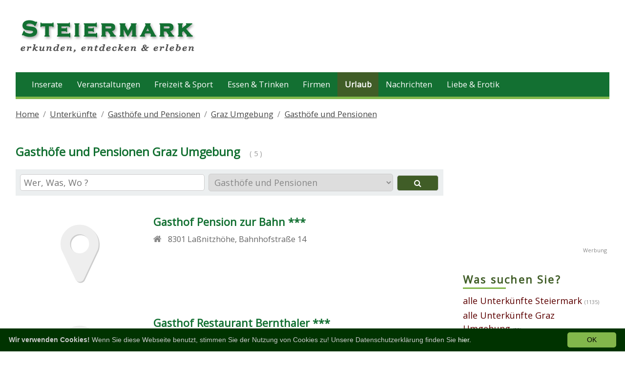

--- FILE ---
content_type: text/html; charset=iso-8859-1
request_url: https://www.steiermark.net/unterkuenfte/graz-umgebung/gasthoefe-pensionen/
body_size: 4795
content:
<!doctype html>
<html lang='de'>
<head>
<meta http-equiv="X-UA-Compatible" content="IE=edge">
<meta name="viewport" content="width=device-width, initial-scale=1">
<meta http-equiv="Content-Type" content="text/html; charset=iso-8859-15" />
<title>Gasth&ouml;fe und Pensionen Graz Umgebung</title>
<meta name="description" content="Gasth&ouml;fe und Pensionen Graz Umgebung, finde deinen Beherbergungsbetrieb f&uuml;r deinen Urlaub im Bundesland Steiermark" />
<meta name="keywords" content="Unterk&uuml;nfte, Zimmer, Zimmerverzeichnis, Hotels, Pensionen" />
<meta name="robots" content="INDEX,FOLLOW" />
<meta name="Content-Language" content="de" />
<meta name="Author" content="Jetzt.at Medien" />
<meta name="revisit-after" content="7 days" />
<meta name="robots" content="noodp" />
<meta http-equiv="cache-control" content="public" />
<link rel="SHORTCUT ICON" href="https://www.steiermark.net/favicon.ico" />
<link href="https://fonts.googleapis.com/css?family=Open+Sans" rel="stylesheet">
<link rel="stylesheet" type="text/css" href="https://www.steiermark.net/templates/bundeslaender/css/page.min.css?v=1.1" />

<script src="https://jstore.jetztmedien.com/jquery/jquery-3.2.1.min.js" type="text/javascript"></script>
<script src="https://jstore.jetztmedien.com/scripte/j-scripts-v1.0.min.js" async type="text/javascript"></script>
<meta name="google-site-verification" content="Ns63YzY47Cw85kD8tSlVvfiXnonChAskCUsDAoMklt4" />
<!-- Facebook Pixel Code -->  
<script> 
  !function(f,b,e,v,n,t,s) 
  {if(f.fbq)return;n=f.fbq=function(){n.callMethod? 
  n.callMethod.apply(n,arguments):n.queue.push(arguments)}; 
  if(!f._fbq)f._fbq=n;n.push=n;n.loaded=!0;n.version='2.0'; 
  n.queue=[];t=b.createElement(e);t.async=!0; 
  t.src=v;s=b.getElementsByTagName(e)[0]; 
  s.parentNode.insertBefore(t,s)}(window, document,'script', 
  'https://connect.facebook.net/en_US/fbevents.js'); 
  fbq('init', '173919096438370'); 
  fbq('track', 'PageView'); 
</script> 
<noscript><img height="1" width="1" style="display:none" 
  src="https://www.facebook.com/tr?id=173919096438370&ev=PageView&noscript=1" 
/></noscript> 
<!-- End Facebook Pixel Code --> 
<script type="text/javascript">
var googletag = googletag || {};
googletag.cmd = googletag.cmd || [];
(function() {var gads = document.createElement('script');
gads.async = true;
gads.type = 'text/javascript';
var useSSL = 'https:' == document.location.protocol;
gads.src = (useSSL ? 'https:' : 'http:') + '//www.googletagservices.com/tag/js/gpt.js';
var node = document.getElementsByTagName('script')[0];
node.parentNode.insertBefore(gads, node);
})();
</script>
<script type="text/javascript">
/* <![CDATA[ */
googletag.cmd.push(function() {
googletag.defineSlot('/1006468/Bundeslaender_ROS_HEADER_728x90', [728, 90], 'div-gpt-ad-10005-0').addService(googletag.pubads());
googletag.defineSlot('/1006468/Bundeslaender_Urlaub_ODS_728x90', [728, 90], 'div-gpt-ad-10005-1').addService(googletag.pubads()).setTargeting("Position", "ODS");
googletag.defineSlot('/1006468/Bundeslaender_Urlaub_MIT_728x90', [728, 90], 'div-gpt-ad-10005-2').addService(googletag.pubads()).setTargeting("Position", "MIT");
googletag.defineSlot('/1006468/Bundeslaender_Urlaub_ODS_300x250', [300, 250], 'div-gpt-ad-10005-3').addService(googletag.pubads()).setTargeting("Position", "ODS");
googletag.pubads().setTargeting('Domain', '10005'); 
googletag.pubads().setTargeting('Resort', 'Urlaub'); 
googletag.pubads().setTargeting('Land', '43000000000'); 
googletag.pubads().setTargeting('Bundesland', '43006000000'); 
googletag.pubads().setTargeting('Steiermark', '43006006000'); 
googletag.pubads().enableSingleRequest();
googletag.enableServices(); });
/* ]]> */
</script>

</head>
<body class="jtheme "   itemscope itemtype="http://schema.org/WebPage" >

<div id="page">
<div id="header-wrapper"><div id="header-content-wrapper"><header class="container" itemscope itemtype="http://schema.org/WPHeader"><div id="header1-logo-werbung"><div id="header-logo-big"><a title="Die Steiermark erkunden, entdecken und erleben - Informationen aus dem Bundesland" href="/"><img alt="Steiermark Logo" border="0" src="https://www.steiermark.net/templates/bundeslaender/images/steiermark-logo.png" width="380" height="90"/></a></div><div id="header-werbung"><div id="header-werbung-728x90"></div></div></div></header></div><div id="nav-wrapper"><nav class="container" itemscope itemtype="http://schema.org/SiteNavigationElement"><div id="top-menue-single"><ul><li class="single-menue-home "><a href="/">Home</a></li><li class=""><a title="Inserate und Kleinanzeigen in der Steiermark" href="https://www.steiermark.net/inserate/">Inserate</a></li><li class=""><a title="Veranstaltungen in der Steiermark" href="https://www.steiermark.net/veranstaltungen/">Veranstaltungen</a></li><li class=""><a title="Freizeitm&ouml;glichkeiten in der Steiermark" href="https://www.steiermark.net/freizeit/">Freizeit &amp; Sport</a></li><li class=""><a title="Lokale in der Steiermark" href="https://www.steiermark.net/lokalguide/">Essen &amp; Trinken</a></li><li class=""><a title="Firmen in der Steiermark" href="https://www.steiermark.net/verzeichnis/">Firmen</a></li><li class=" current "><a title="Urlaub in der Steiermark" href="https://www.steiermark.net/urlaub/">Urlaub</a></li><li class=""><a title="Steiermark Nachrichten" href="https://www.steiermark.net/nachrichten/">Nachrichten</a></li><li class=""><a title="Liebe &amp; Erotik in der Steiermark" href="https://www.steiermark.net/liebe-erotik/">Liebe &amp; Erotik</a></li></ul><a href="#" style="font-size:15px;" class="icon" id="top-menue-single-hamburger"><i class="fa fa-bars" aria-hidden="true"> </i></a><div class="clearfix"></div></div></nav></div></div>
<div id="breadcrumb-wrapper"><nav id="breadcrumb" class="container"><ol class="breadcrumb" itemscope itemtype="http://schema.org/BreadcrumbList"><li class="breadcrumb-item" itemprop="itemListElement" itemscope itemtype="http://schema.org/ListItem"><a  title="Die Steiermark erkunden, entdecken und erleben - Informationen aus dem Bundesland" href="https://www.steiermark.net/" >Home</a><meta itemprop="position" content="1" /></li><li class="breadcrumb-item" itemprop="itemListElement" itemscope itemtype="http://schema.org/ListItem"><a  href="https://www.steiermark.net/unterkuenfte/" title="Unterk&uuml;nfte Steiermark" >Unterkünfte</a><meta itemprop="position" content="2" /></li><li class="breadcrumb-item" itemprop="itemListElement" itemscope itemtype="http://schema.org/ListItem"><a  href="https://www.steiermark.net/unterkuenfte/gasthoefe-pensionen/" title="Gasth&ouml;fe und Pensionen Steiermark" >Gasthöfe und Pensionen</a><meta itemprop="position" content="3" /></li><li class="breadcrumb-item" itemprop="itemListElement" itemscope itemtype="http://schema.org/ListItem"><a  href="https://www.steiermark.net/unterkuenfte/graz-umgebung/" title="Unterk&uuml;nfte Graz Umgebung" >Graz Umgebung</a><meta itemprop="position" content="4" /></li><li class="breadcrumb-item" itemprop="itemListElement" itemscope itemtype="http://schema.org/ListItem"><a  href="https://www.steiermark.net/unterkuenfte/graz-umgebung/gasthoefe-pensionen/" title="Gasth&ouml;fe und Pensionen Graz Umgebung" >Gasthöfe und Pensionen</a><meta itemprop="position" content="5" /></li></ol></nav></div>

<div id="content-wrapper" class="container"><div class="content-right-sidebar"><div class="content-bereich"><section class="content" itemscope itemtype="http://schema.org/Table" itemprop="mainContentOfPage"><meta itemprop="about" content="Gasth&ouml;fe und Pensionen Graz Umgebung"/><div class="global_header_sozial" ><div class="facebook_like"><div class="fb-like" data-href="https://www.steiermark.net/unterkuenfte/graz-umgebung/gasthoefe-pensionen/" data-layout="button_count" data-action="like" data-size="small" data-show-faces="false" data-share="true"></div></div><div class="google_plus"><div class="g-plusone" data-size="medium" data-href="https://www.steiermark.net/unterkuenfte/graz-umgebung/gasthoefe-pensionen/"></div></div><div class="clearfix"></div></div><div class="global_header"><div class="jdok"><div class="global_header_titel"><h1 class="seiten-farbe">Gasth&ouml;fe und Pensionen Graz Umgebung</h1><span class="anzahl">( 5 )</span></div></div></div><form name="suchbalken" method="post" action="https://www.steiermark.net/unterkuenfte/graz-umgebung/gasthoefe-pensionen/" ><input type="hidden" name="global_suchbalken" value="suchen" /><div class="global_suchbalken"><div class="suchbalken_row"><div class="feld_1von2"><input class="input_feld runde_ecken_5" type="search" size="20" maxlength="30" name="suchbegriff" value="" placeholder="Wer, Was, Wo ?" /></div><div class="feld_2von2"><select class="input_feld  runde_ecken_5" size="1" name="kat_select"><option selected="selected" value="unterkuenfte/graz-umgebung">Urlaub</option><option  value="unterkuenfte/graz-umgebung/hotels">Hotels</option><option  value="unterkuenfte/graz-umgebung/hotels-4-sterne">&nbsp;&nbsp;&nbsp;&nbsp;&nbsp;Hotels 4 Sterne</option><option  value="unterkuenfte/graz-umgebung/hotels-3-sterne">&nbsp;&nbsp;&nbsp;&nbsp;&nbsp;Hotels 3 Sterne</option><option  value="unterkuenfte/graz-umgebung/hotel-allgemein">&nbsp;&nbsp;&nbsp;&nbsp;&nbsp;Hotel</option><option  selected="selected"  value="unterkuenfte/graz-umgebung/gasthoefe-pensionen">Gasth&ouml;fe und Pensionen</option><option  value="unterkuenfte/graz-umgebung/gasthoefe">&nbsp;&nbsp;&nbsp;&nbsp;&nbsp;Gasth&ouml;fe</option><option  value="unterkuenfte/graz-umgebung/privatzimmer-privatpensionen">Privatzimmer und Privatpensionen</option><option  value="unterkuenfte/graz-umgebung/privatzimmer">&nbsp;&nbsp;&nbsp;&nbsp;&nbsp;Privatzimmer</option><option  value="unterkuenfte/graz-umgebung/appartments-ferienhaeuser-ferienwohnungen">Appartments, Ferienh&auml;user und Ferienwohnungen</option><option  value="unterkuenfte/graz-umgebung/ferienhaeuser">&nbsp;&nbsp;&nbsp;&nbsp;&nbsp;Ferienh&auml;user</option><option  value="unterkuenfte/graz-umgebung/campingplaetze-und-dauerstellplaetze">Campingpl&auml;tze und Dauerstellpl&auml;tze</option><option  value="unterkuenfte/graz-umgebung/campingplaetze">&nbsp;&nbsp;&nbsp;&nbsp;&nbsp;Campingpl&auml;tze</option><option  value="unterkuenfte/graz-umgebung/dauercamping-und-dauerabstellplaetze">&nbsp;&nbsp;&nbsp;&nbsp;&nbsp;Dauercamping und Dauerabstellpl&auml;tze</option></select></div><div class="feld_button_von2"><button name="absenden" class="input_button seiten_farbe_hintergrund runde_ecken_5 " type="submit"><i class="fa fa-search" aria-hidden="true"></i></button></div></div><div class="clear_all"></div></div></form><div class="row"><div class="column"><div class="global_listeneintrag design_3070" itemscope itemtype="http://schema.org/Hotel"><a itemprop="url" title="Gasthof Pension zur Bahn ***" href="https://www.steiermark.net/unterkunft/33518/gasthof-pension-zur-bahn-lassnitzhoehe" ><div class="image_block"><div class="ersatz_bild"><i class="fa fa-map-marker fa-5x" aria-hidden="true"></i></div></div><div class="text_block"><h2 class="eintrag_titel seiten_farbe" itemprop="name">Gasthof Pension zur Bahn ***</h2><div class="icon_block fa fa-home"><span class="daten_block" itemscope itemprop="address" itemtype="http://schema.org/PostalAddress"><meta itemprop="addressCountry" content="AT" /><span itemprop="postalCode">8301</span> <span itemprop="addressLocality">La&szlig;nitzh&ouml;he</span>, <span itemprop="streetAddress">Bahnhofstra&szlig;e 14</span><br/></span></div><div itemprop="geo" itemscope itemtype="http://schema.org/GeoCoordinates"><meta itemprop="latitude" content="47.0783936" /><meta itemprop="longitude" content="15.5890532" /></div></div><div class="clear_all"></div></a></div></div></div><div class="row"><div class="column"><div class="global_listeneintrag design_3070" itemscope itemtype="http://schema.org/BedAndBreakfast"><a itemprop="url" title="Gasthof Restaurant Bernthaler ***" href="https://www.steiermark.net/unterkunft/34104/gasthof-restaurant-bernthaler-koeniggraben" ><div class="image_block"><div class="ersatz_bild"><i class="fa fa-map-marker fa-5x" aria-hidden="true"></i></div></div><div class="text_block"><h2 class="eintrag_titel seiten_farbe" itemprop="name">Gasthof Restaurant Bernthaler ***</h2><div class="icon_block fa fa-home"><span class="daten_block" itemscope itemprop="address" itemtype="http://schema.org/PostalAddress"><meta itemprop="addressCountry" content="AT" /><span itemprop="postalCode">8121</span> <span itemprop="addressLocality">K&ouml;niggraben</span>, <span itemprop="streetAddress">K&ouml;niggraben 22</span><br/></span></div><div itemprop="geo" itemscope itemtype="http://schema.org/GeoCoordinates"><meta itemprop="latitude" content="47.1907871" /><meta itemprop="longitude" content="15.3205477" /></div></div><div class="clear_all"></div></a></div></div></div><div class="row"><div class="column"><div class="werbung_zeile_full_fuer_728x90"><div class="add_block_728">
<!-- Bundeslaender_Urlaub_ODS_728x90 -->
<div id="div-gpt-ad-10005-1" style="width:728px; height:90px;"><script type="text/javascript">googletag.cmd.push(function() { googletag.display('div-gpt-ad-10005-1');} ); </script></div>
</div></div></div></div><div class="row"><div class="column"><div class="global_listeneintrag design_3070" itemscope itemtype="http://schema.org/Hotel"><a itemprop="url" title="Gasthof H&uuml;gellandhof" href="https://www.steiermark.net/unterkunft/33493/gasthof-huegellandhof-vasoldsberg" ><div class="image_block"><div class="ersatz_bild"><i class="fa fa-map-marker fa-5x" aria-hidden="true"></i></div></div><div class="text_block"><h2 class="eintrag_titel seiten_farbe" itemprop="name">Gasthof H&uuml;gellandhof</h2><div class="icon_block fa fa-home"><span class="daten_block" itemscope itemprop="address" itemtype="http://schema.org/PostalAddress"><meta itemprop="addressCountry" content="AT" /><span itemprop="postalCode">8076</span> <span itemprop="addressLocality">Vasoldsberg</span>, <span itemprop="streetAddress">Schemerlh&ouml;he 58</span><br/></span></div><div itemprop="geo" itemscope itemtype="http://schema.org/GeoCoordinates"><meta itemprop="latitude" content="47.0573486" /><meta itemprop="longitude" content="15.5991256" /></div></div><div class="clear_all"></div></a></div></div></div><div class="row"><div class="column"><div class="global_listeneintrag design_3070" itemscope itemtype="http://schema.org/BedAndBreakfast"><a itemprop="url" title="Gasthaus Gruberwirt - Restaurant - Kegelbahnen" href="https://www.steiermark.net/unterkunft/34121/gasthaus-gruberwirt-restaurant-kegelbahnen-graz" ><div class="image_block"><div class="ersatz_bild"><i class="fa fa-map-marker fa-5x" aria-hidden="true"></i></div></div><div class="text_block"><h2 class="eintrag_titel seiten_farbe" itemprop="name">Gasthaus Gruberwirt - Restaurant - Kegelbahnen</h2><div class="icon_block fa fa-home"><span class="daten_block" itemscope itemprop="address" itemtype="http://schema.org/PostalAddress"><meta itemprop="addressCountry" content="AT" /><span itemprop="postalCode">8044</span> <span itemprop="addressLocality">Graz</span>, <span itemprop="streetAddress">Mariatroster Stra&szlig;e 391</span><br/></span></div><div itemprop="geo" itemscope itemtype="http://schema.org/GeoCoordinates"><meta itemprop="latitude" content="47.1138436" /><meta itemprop="longitude" content="15.5021864" /></div></div><div class="clear_all"></div></a></div></div></div><div class="row"><div class="column"><div class="werbung_zeile_full_fuer_728x90"><div class="add_block_728">
<!-- Bundeslaender_Urlaub_MIT_728x90 -->
<div id="div-gpt-ad-10005-2" style="width:728px; height:90px;"><script type="text/javascript">googletag.cmd.push(function() { googletag.display('div-gpt-ad-10005-2');} ); </script></div>
</div></div></div></div><div class="row"><div class="column"><div class="global_listeneintrag design_3070" itemscope itemtype="http://schema.org/BedAndBreakfast"><a itemprop="url" title="Gasthof Pension Lammer - Kegelbahnen" href="https://www.steiermark.net/unterkunft/34123/gasthof-pension-lammer-kegelbahnen-judendorf-strassengel" ><div class="image_block"><div class="ersatz_bild"><i class="fa fa-map-marker fa-5x" aria-hidden="true"></i></div></div><div class="text_block"><h2 class="eintrag_titel seiten_farbe" itemprop="name">Gasthof Pension Lammer - Kegelbahnen</h2><div class="icon_block fa fa-home"><span class="daten_block" itemscope itemprop="address" itemtype="http://schema.org/PostalAddress"><meta itemprop="addressCountry" content="AT" /><span itemprop="postalCode">8111</span> <span itemprop="addressLocality">Judendorf-Stra&szlig;engel</span>, <span itemprop="streetAddress">Gratweiner Stra&szlig;e 21</span><br/></span></div><div itemprop="geo" itemscope itemtype="http://schema.org/GeoCoordinates"><meta itemprop="latitude" content="47.1168723" /><meta itemprop="longitude" content="15.3422342" /></div></div><div class="clear_all"></div></a></div></div></div></section></div><div class="sidebar-bereich"><aside itemscope itemtype="http://schema.org/WPSideBar"><div class="jsidebar werbung-text-rechts">
<!-- Bundeslaender_Urlaub_ODS_300x250 -->
<div id="div-gpt-ad-10005-3" style="width:300px; height:250px;"><script type="text/javascript">googletag.cmd.push(function() { googletag.display('div-gpt-ad-10005-3');} ); </script></div>
</div><div class="jsidebar"><div class="header">Was suchen Sie?</div><ul><li class="level_0"><a  href="https://www.steiermark.net/unterkuenfte/" title="Unterk&uuml;nfte Steiermark" >alle Unterk&uuml;nfte Steiermark</a><span>(1135)</span></li><li class="level_0"><a  href="https://www.steiermark.net/unterkuenfte/graz-umgebung/" title="Unterk&uuml;nfte Graz Umgebung" >alle Unterk&uuml;nfte Graz Umgebung</a><span>(28)</span></li><li  class="level_1" ><a  class="current"  href="https://www.steiermark.net/unterkuenfte/graz-umgebung/gasthoefe-pensionen/" title="Gasth&ouml;fe und Pensionen Graz Umgebung" >Gasth&ouml;fe und Pensionen</a><span>(5)</span></li><li  class="level_2" ><a href="https://www.steiermark.net/unterkuenfte/graz-umgebung/gasthoefe/" title="Gasth&ouml;fe Graz Umgebung" >Gasth&ouml;fe</a><span>(5)</span></li></ul></div><div class="jsidebar"><div class="header">Wo suchen Sie?</div><ul><li class="level_0"><a  href="https://www.steiermark.net/unterkuenfte/" title="Steiermark" >Steiermark</a><span>(1135)</span></li><li class="level_1"><a  class="current"  href="https://www.steiermark.net/unterkuenfte/graz-umgebung/" title="Unterk&uuml;nfte Graz Umgebung" >Graz Umgebung</a><span>(28)</span></li></ul></div><div class="jsidebar werbung-text-rechts"></div><div class="jsidebar"><div class="header">Ihre Informationen auf dieser Seite?</div><div class="text-widget"><p>Möchten Sie auch Ihre Firma, Ihren Verein oder Ihre Organisation auf dieser Seite präsentieren?</p><p><a href="https://www.steiermark.net/moeglichkeiten/" rel="nofollow">Wie erfahren Sie hier!</a></p></div></div></aside></div><div class="clearfix"></div></div></div>
<div id="footer-wrapper"><footer class="container" itemscope itemtype="http://schema.org/WPFooter"><div class="row"><div class="column c_1_4"><div class="jfooter"><div class="footer-header">Service</div><ul class="footer-links"><li><a rel="nofollow" href="https://www.steiermark.net/impressum/">Impressum</a></li><li><a rel="nofollow" href="https://www.steiermark.net/kontakt/" >Kontakt &amp; Anfrage</a></li><li><a rel="nofollow" href="https://www.steiermark.net/nutzungsbedingungen/" >Nutzungsbedingungen</a></li><li><a rel="nofollow" href="https://www.steiermark.net/offenlegung/" >Offenlegung</a></li><li><a rel="nofollow" href="https://www.steiermark.net/datenschutzerklaerung/" >Datenschutzerklärung</a></li><li><a target="_blank" href="https://jetztmedien.com/werbung/" >Werbung</a></li></ul></div></div><div class="column c_1_4"><div class="jfooter"><div class="footer-header">Partnerseiten</div><ul class="footer-links"><li><a target="_blank" href="https://www.inserate.net/" title="kostenloser Kleinanzeigen Marktplatz" >Inserate.net</a></li><li><a target="_blank" href="https://www.veranstaltungskalender.net/" title="Veranstaltungskalender Österreich" >Veranstaltungskalender.net</a></li></ul><br><div class="footer-header">Jetzt Mitmachen</div><ul class="footer-links"><li><a rel="nofollow" href="https://www.steiermark.net/moeglichkeiten/">Ihre Möglichkeitein bei uns!</a></li></ul></div></div><div class="column c_1_2"><div class="jfooter"><div class="footer-header">Steiermark - Jetzt Erkunden und Erleben!</div><div class="footer-text"><p>Mit uns können Sie die vielfältigen Möglichkeiten des Bundeslandes Steiermark erkunden! Ob Sie auf der Suche nach Veranstaltungen sind die <a title="Steiermark Heute" href="https://www.steiermark.net/veranstaltungen/heute/">heute</a> stattfinden, nach einem <a href="https://www.steiermark.net/lokalguide/">Lokal</a> suchen, <a href="https://www.steiermark.net/freizeit/sehenswuerdigkeiten/" >Sehenswürdigkeiten</a> erkunden wollen, einen <a href="https://www.steiermark.net/urlaub/">Urlaub</a> planen oder einfach nur ein neues <a href="https://www.steiermark.net/freizeit/ausflugsziele/">Ausflugsziele</a> kennenlernen möchten, wir präsentieren Ihnen die vielen Möglichkeiten für Ihre Freizeitgestaltung im Bundesland Steiermark</p><p>Abgerundet wird das Informationsangebot mit <a href="https://www.steiermark.net/inserate/">Inseraten</a>, einem <a href="https://www.steiermark.net/verzeichnis/">Firmenverzeichnis</a> und weiteren nützlichen Informationen.</p></div></div></div></div><div class="row"><div class="column c_1_1"><div class="jfooter"><div class="footer-text-small"><p>Diese Seite ist ein Projekt der <a href="https://jetztmedien.com/" target="_blank">JetztMedien.com</a></p></div></div></div></div><div class="cleafix"></div></footer></div>
</div>
<script src="https://apis.google.com/js/platform.js" async defer></script>
<div id="fb-root"></div>
<script>(function(d, s, id) {
  var js, fjs = d.getElementsByTagName(s)[0];
  if (d.getElementById(id)) return;
  js = d.createElement(s); js.id = id;
  js.src = 'https://connect.facebook.net/de_DE/sdk.js#xfbml=1&version=v3.0&appId=854356254635100&autoLogAppEvents=1';
  fjs.parentNode.insertBefore(js, fjs);
}(document, 'script', 'facebook-jssdk'));</script>

<link rel="stylesheet" type="text/css" href="https://jstore.jetztmedien.com/fonts/font-awesome-4.7.0/font-awesome.min.css">
<script type="text/javascript" id="cookieinfo" src="//jstore.jetztmedien.com/scripte/cookieinfo.min.js" data-bg="#003300" data-fg="#cccccc" data-link="#ffffff" data-cookie="cookieconsent" data-divlinkbg="#82b74b" data-text-align="left" data-linkmsg="hier." data-moreinfo="/datenschutzerklaerung/" data-message="<b>Wir verwenden Cookies!</b>  Wenn Sie diese Webseite benutzt, stimmen Sie der Nutzung von Cookies zu! Unsere Datenschutzerklärung finden Sie " data-close-text="OK"></script>


</body></html>


--- FILE ---
content_type: text/html; charset=utf-8
request_url: https://accounts.google.com/o/oauth2/postmessageRelay?parent=https%3A%2F%2Fwww.steiermark.net&jsh=m%3B%2F_%2Fscs%2Fabc-static%2F_%2Fjs%2Fk%3Dgapi.lb.en.OE6tiwO4KJo.O%2Fd%3D1%2Frs%3DAHpOoo_Itz6IAL6GO-n8kgAepm47TBsg1Q%2Fm%3D__features__
body_size: 165
content:
<!DOCTYPE html><html><head><title></title><meta http-equiv="content-type" content="text/html; charset=utf-8"><meta http-equiv="X-UA-Compatible" content="IE=edge"><meta name="viewport" content="width=device-width, initial-scale=1, minimum-scale=1, maximum-scale=1, user-scalable=0"><script src='https://ssl.gstatic.com/accounts/o/2580342461-postmessagerelay.js' nonce="JaYzSQShz_zG9hUL7qOUaQ"></script></head><body><script type="text/javascript" src="https://apis.google.com/js/rpc:shindig_random.js?onload=init" nonce="JaYzSQShz_zG9hUL7qOUaQ"></script></body></html>

--- FILE ---
content_type: text/html; charset=utf-8
request_url: https://www.google.com/recaptcha/api2/aframe
body_size: 266
content:
<!DOCTYPE HTML><html><head><meta http-equiv="content-type" content="text/html; charset=UTF-8"></head><body><script nonce="cy2J2GjdNkekSLusCvbjUw">/** Anti-fraud and anti-abuse applications only. See google.com/recaptcha */ try{var clients={'sodar':'https://pagead2.googlesyndication.com/pagead/sodar?'};window.addEventListener("message",function(a){try{if(a.source===window.parent){var b=JSON.parse(a.data);var c=clients[b['id']];if(c){var d=document.createElement('img');d.src=c+b['params']+'&rc='+(localStorage.getItem("rc::a")?sessionStorage.getItem("rc::b"):"");window.document.body.appendChild(d);sessionStorage.setItem("rc::e",parseInt(sessionStorage.getItem("rc::e")||0)+1);localStorage.setItem("rc::h",'1766321010567');}}}catch(b){}});window.parent.postMessage("_grecaptcha_ready", "*");}catch(b){}</script></body></html>

--- FILE ---
content_type: text/css
request_url: https://www.steiermark.net/templates/bundeslaender/css/page.min.css?v=1.1
body_size: 8306
content:
html{font-family:sans-serif;-ms-text-size-adjust:100%;-webkit-text-size-adjust:100%}body{margin:0}article,aside,details,figcaption,figure,footer,header,hgroup,main,menu,nav,section,summary{display:block}audio,canvas,progress,video{display:inline-block;vertical-align:baseline}audio:not([controls]){display:none;height:0}[hidden],template{display:none}a{background-color:transparent}a:active,a:hover{outline:0}abbr[title]{border-bottom:1px dotted}b,strong{font-weight:700}dfn{font-style:italic}mark{background:#ff0;color:#000}small{font-size:80%}sub,sup{font-size:75%;line-height:0;position:relative;vertical-align:baseline}sup{top:-.5em}sub{bottom:-.25em}img{border:0}svg:not(:root){overflow:hidden}figure{margin:1em 40px}hr{height:0}pre{overflow:auto}code,kbd,pre,samp{font-family:monospace,monospace;font-size:1em}button,input,optgroup,select,textarea{color:inherit;font:inherit;margin:0}button{overflow:visible}button,select{text-transform:none}button,html input[type="button"],input[type="reset"],input[type="submit"]{-webkit-appearance:button;cursor:pointer}button[disabled],html input[disabled]{cursor:defat}button::-moz-focus-inner,input::-moz-focus-inner{border:0;padding:0}input{line-height:normal}input[type="checkbox"],input[type="radio"]{padding:0}input[type="number"]::-webkit-inner-spin-button,input[type="number"]::-webkit-outer-spin-button{height:auto}input[type="search"]{-webkit-appearance:textfield}input[type="search"]::-webkit-search-cancel-button,input[type="search"]::-webkit-search-decoration{-webkit-appearance:none}fieldset{border:1px solid silver;margin:0 2px;padding:.35em .625em .75em}legend{border:0;padding:0}textarea{overflow:auto}optgroup{font-weight:700}table{border-collapse:collapse;border-spacing:0}td,th{padding:0}*,*:before,*:after{-moz-box-sizing:border-box;-webkit-box-sizing:border-box;box-sizing:border-box}*{margin:0;padding:0}html{font:100%/1.5 'Open Sans',Arial,sans-serif;font-weight:400;height:100%;text-rendering:optimizeLegibility;-webkit-font-smoothing:antialiased}body{color:#000;height:100%;xbackground-color:#efefef}.clearfix:after{content:"";display:table;clear:both}.clear_all{clear:both}.clear_left{clear:both}.clear_right{clear:both}td{vertical-align:top}.displayblock{display:block}.displaynone{display:none}.red{color:#560000!important}.ta-right{text-align:right}a{color:#5c0000}.margin-r10{margin-right:10px}.margin-r20{margin-right:20px}.margin-r30{margin-right:30px}.margin-t10{margin-top:10px}.margin-t20{margin-top:20px}.margin-t30{margin-top:30px}.margin-b10{margin-bottom:10px}.margin-b20{margin-bottom:20px}.margin-b30{margin-bottom:30px}.padding-r10{padding-right:10px}.padding-r20{padding-right:20px}.padding-r30{padding-right:30px}.padding-r40{padding-right:40px}.padding-r50{padding-right:50px}.no-decoration,.no_decoration{text-decoration:none}.text-linksbuendig{text-align:left}.text-rechtsbuendig{text-align:right}.text-zentriert{text-align:center}.seiten_farbe,.seiten-farbe{color:#137032}.seiten_farbe_hintergrund{background-color:#405d27}.seiten_farbe_2,.seiten-farbe-2{color:#405d27}@media screen and (min-width:640px){html{font-size:102%}}@media screen and (min-width:1024px){html{font-size:108%}}@media screen and (min-width:1200px){html{font-size:114%}}#top-suche-wrapper{height:0;position:relative}#search-container{width:100%;z-index:999;background-color:#c1946a;-moz-box-shadow:0 10px 35px #888;-webkit-box-shadow:0 10px 35px #888;box-shadow:0 10px 35px #888;border-bottom:solid #888 1px}#top-suche-wrapper .search-submit{display:none}#top-suche-wrapper .search-form{padding:1em 0}#top-suche-wrapper .search-field{border-color:#eee;width:100%;border-radius:7px;padding:.3em .5em;font-size:.9em;color:#888}#top-suche-wrapper .search-field:focus{border-color:#666;color:#000}#header-links-wrapper{background-color:#3e4444;color:#fff;font-size:.8em;padding:.5em 0em}#header-links-wrapper a{color:#fff;font-size:.9em;padding-right:1em;text-decoration:none}#header-links-wrapper span.header-links{display:inline-block;padding-top:.3em}#header-links-wrapper span.social-links{float:right}#header-links-wrapper #top-suche{cursor:pointer;color:#fff;font-size:.9em;padding-right:1em}@media (max-width:600px){#header-links-wrapper span.header-links{display:none}}#header-content-wrapper{background-color:#fff;padding:1.5em 0 .8em 0}#header1-logo-werbung{display:table;width:100%}#header1-logo-werbung img{max-width:100%;height:auto}#header1-logo-werbung #header-werbung{display:table-cell;width:728px;height:90px;vertical-align:top}#header1-logo-werbung #header-logo-big{display:table-cell;vertical-align:top}#header1-logo-werbung #header-werbung-728x90{width:728px;height:90px;margin:auto}@media (max-width:1100px){#header-content{display:block;width:100%}#header1-logo-werbung{display:block}#header1-logo-werbung #header-logo-big{display:block;text-align:center}#header1-logo-werbung #header-werbung{display:none;width:100%;text-align:center;margin-top:.8em}}#breadcrumb-wrapper{padding:.5em 0}#breadcrumb-wrapper .breadcrumb{font-size:.9em;color:#888;list-style:none}#breadcrumb-wrapper .breadcrumb li{float:left}#breadcrumb-wrapper .breadcrumb a{font-size:1em;color:#444;text-decoration:underline}#breadcrumb-wrapper .breadcrumb-item+.breadcrumb-item::before{display:inline-block;padding-right:.5em;padding-left:.5em;color:#888;content:"/"}#breadcrumb-wrapper a.breadcrumb-clear{color:#365899;padding-left:.5em}#breadcrumb-wrapper .breadcrumb-item.text-item{color:#999}.content-right-sidebar{display:table;margin-bottom:1.5em;position:relative;width:100%}.content-right-sidebar:after{clear:both;display:block}.content-right-sidebar .content-bereich{display:table-cell;height:100%;vertical-align:top}.content-right-sidebar .sidebar-bereich{width:340px;padding-left:40px;display:table-cell;height:100%;vertical-align:top}.content-left-sidebar{display:table;margin-bottom:1.5em;position:relative;width:100%}.content-left-sidebar .content-bereich{display:table-cell;height:100%;vertical-align:top}.content-left-sidebar .sidebar-bereich{width:340px;padding-right:40px;display:table-cell;height:100%;vertical-align:top}.content-no-sidebar{margin-bottom:1.5em;width:100%}@media (max-width:1100px){.content-right-sidebar{display:block}.content-right-sidebar .content-bereich{display:block;width:100%;padding:0;vertical-align:top}.content-right-sidebar .sidebar-bereich{display:block;width:100%;padding:0;vertical-align:top}.content-left-sidebar{display:block}.content-left-sidebar .content-bereich{display:block;width:100%;padding:0;vertical-align:top}.content-left-sidebar .sidebar-bereich{display:block;width:100%;padding:0;vertical-align:top}}#content-wrapper.full-background-image{margin:.7em 0 1em 0}.full-background-image{background-position:center center;background-repeat:no-repeat;background-size:cover}.content-image-header{height:400px;position:relative}.content-image-header-title{position:absolute;bottom:10px;left:0;right:0;color:#fff;letter-spacing:.1em;text-shadow:0 1px 0 #000,1px 0 0 #888,1px 2px 1px #000,2px 1px 1px #888,2px 3px 2px #000,3px 2px 2px #888,3px 4px 2px #000,4px 3px 3px #888,4px 5px 3px #000,5px 4px 2px #888,5px 6px 2px #000,6px 5px 2px #888,6px 7px 1px #000,7px 6px 1px #888,7px 8px 0 #000,8px 7px 0 #888}.content-image-header-title-outline{position:absolute;bottom:10px;left:15px;right:0;color:#fff;letter-spacing:.1em;text-shadow:1px 1px 1px black,1px -1px 1px black,-1px 1px 1px black,-1px -1px 1px black}.content-image-header-label{position:absolute;top:0;right:0;background-color:#fff;padding:.5em 1em;font-size:.8em;color:#000;border-bottom-left-radius:5px;border-bottom-right-radius:5px;opacity:.8}#footer-wrapper{background-color:#405d27;padding:1em 0;color:#fff;margin-top:1.5em}.container{max-width:1340px;width:95%;margin:0 auto;overflow:hidden}@media (max-width:1100px){.container{width:100%;padding:0 15px}}.row{margin-top:.5em;margin-left:-1em;margin-right:-1em;xborder-top:1px solid #fff}.row:after{content:'';display:block;clear:both}.column{padding:0em 1em 1.5em 1em}.column img{max-width:100%;height:auto}@media (min-width:450px){.column.bc_1_4{width:50%;float:left}}@media (min-width:800px){.column.c_1_2{width:50%;float:left}.column.c_1_3{width:50%;float:left}.column.c_2_3{width:100%;float:left}.column.c_1_4{width:50%;float:left}.column.c_2_4{width:100%;float:left}.column.c_3_4{width:100%;float:left}.column.c_1_6{width:33%;float:left}.column.bc_1_4{width:33%;float:left}}@media (min-width:1100px){.column.c_1_2{width:50%;float:left}.column.c_1_3{width:33.3%;float:left}.column.c_2_3{width:66.6%;float:left}.column.c_1_4{width:25%;float:left}.column.c_2_4{width:50%;float:left}.column.c_3_4{width:75%;float:left}.column.c_1_6{width:16.66%;float:left}.column.bc_1_4{width:25%;float:left}}.column .bild_50_float_rechts{max-width:100%;float:left;padding:0 1em .3em 0}.column.spalten_2{-webkit-column-count:2;-moz-column-count:2;column-count:2;-webkit-column-gap:30px;-moz-column-gap:30px;column-gap:30px}.column.spalten_3{-webkit-column-count:3;-moz-column-count:3;column-count:3;-webkit-column-gap:30px;-moz-column-gap:30px;column-gap:30px}.jsidebar{xbackground-color:#efefef;margin-bottom:2em;width:300px}.jsidebar .header{font-size:1.2em;letter-spacing:.1em;color:#405d27;font-weight:700;margin-bottom:.5em}.jsidebar .header:after{background-color:#82b74b;bottom:-1em;content:'';display:block;height:.125em;width:4em}.jsidebar img{max-width:300px;height:auto}.jsidebar ul{list-style:none;padding-left:0em}.jsidebar ul a{text-decoration:none}.jsidebar ul a:hover{text-decoration:underline}.jsidebar li.current{font-weight:700}.jsidebar li span{font-size:.6em;color:#888;padding-left:5px}.jsidebar li.level_0{margin:0 0 3px 0}.jsidebar li.level_1{margin:0 0 3px 15px}.jsidebar li.level_2{margin:0 0 3px 25px}.jsidebar li.level_3{margin:0 0 3px 35px}.jsidebar li.level_4{margin:0 0 3px 45px}.jsidebar li.level_5{margin:0 0 3px 55px}.jsidebar .sozial_block_facebook_standard{min-height:50px}.jsidebar .sozial_block_google{margin-top:20px}.jsidebar .fb-page{min-height:600px}.jsidebar .text-widget{font-size:.8em;width:300px}.jsidebar .text-widget p{padding-bottom:.8em}.jsidebar .text_ul{font-size:.8em}.jsidebar .text_ul ul{list-style:disc;margin:1em 0 0 30px}.jsidebar .text_ul ul li{padding-bottom:10px}@media (max-width:1100px){.jsidebar{float:left;width:300px;margin-right:40px}.jsidebar:nth-child(2n+1){clear:both}}.jsidebar .top_block{border-bottom:2px solid #888}.jsidebar .small_hinweis{color:#888;font-size:.8em}.jfooter{xborder:1px dotted #efefef}.jfooter .footer-header{font-size:1em;letter-spacing:.1em;color:#000;font-weight:700;margin-bottom:1em}.jfooter .footer-header:after{background-color:#0c530c;bottom:-1em;content:'';display:block;height:.125em;width:3em}.jfooter ul.footer-links{margin-left:2em;color:#0c530c}.jfooter ul.footer-links li{padding:.5em 0}.jfooter ul.footer-links a{color:#ddd;text-decoration:none}.jfooter ul.footer-links a:hover{text-decoration:underline}.jfooter ul.fa-ul{margin-left:1.5em}.jfooter ul.fa-ul li{padding:.5em 0}.jfooter ul.fa-ul a{color:#ddd;text-decoration:none}.jfooter ul.fa-ul a:hover{text-decoration:underline}.jfooter ul.fa-ul a i{color:#fff;padding-right:1em;font-size:1.3em}.jfooter .footer-text{font-size:1em;color:#ddd}.jfooter .footer-text p{padding-bottom:1em}.jfooter .footer-text b{color:#fff}.jfooter .footer-text a{color:#fff;text-decoration:underline}.jfooter .footer-text a:hover{text-decoration:underline}.jfooter .footer-text-small{font-size:.8em;color:#ddd}.jfooter .footer-text-small p{padding-bottom:1em}.jfooter .footer-text-small b{color:#fff}.jfooter .footer-text-small a{color:#fff;text-decoration:underline}.jfooter .footer-text-small a:hover{text-decoration:underline}.jfooter .footer-text-center{text-align:center}#nav-wrapper{padding:.5em 0;xbackground-color:#efefef}#nav-wrapper .container{xborder-bottom:1px solid #82b74b}#top-menue-single{border-bottom:5px solid #82b74b;background-color:#137032;width:100%;position:relative;text-align:center;white-space:nowrap;padding-left:1em}#top-menue-single ul{list-style:none}#top-menue-single ul li{float:left}#top-menue-single ul li a{display:block;padding:.8em .9em;color:#fff;text-decoration:none;font-size:.9em}#top-menue-single ul li:hover{background-color:#405d27}#top-menue-single ul li.current:hover{background-color:#405d27;color:#000}#top-menue-single ul li.current:hover a{color:#fff}#top-menue-single li.current{background-color:#405d27}#top-menue-single li.current a{color:#fff;font-weight:700}#top-menue-single .single-menue-home{display:none}#top-menue-single .icon{font-size:1.5em!important;color:#fff;position:absolute;right:1em;display:none}#top-menue-single #top-menue-single-hamburger{padding-top:3px}@media (max-width:1100px){#top-menue-single:before{display:block}#top-menue-single .icon{display:block}#top-menue-single li:not(.current){display:none}#top-menue-single.responsive ul{display:block;list-style-type:disc}#top-menue-single.responsive ul li{display:block;clear:both;width:100%}#top-menue-single .single-menue-home{display:block}}.full-search{width:100%;xopacity:.5;xborder-radius:24px;background-color:#c1946a;mbox-shadow:0 10px 35px #888;border-bottom:solid #888 1px;margin-bottom:1.8em;padding:.5em 1em}.full-search .search-submit{display:none}.full-search .search-field{border-color:#eee;width:100%;border-radius:18px;padding:.3em .8em;font-size:.9em;color:#888}.full-search .search-field:focus{border-color:#666;color:#000}.search_lookup_container{width:100%;position:relative}.search_lookup_container ul{width:100%;position:absolute;z-index:999;background:#fff;list-style:none;overflow-y:scroll;max-height:400px;-moz-box-shadow:0 0 5px #ccc;-webkit-box-shadow:0 0 5px #ccc;box-shadow:0 0 5px #ccc;border-left:solid #ccc 1px;border-right:solid #ccc 1px;border-bottom:solid #ccc 1px}.search_lookup_container ul li{padding:4px 15px;font-size:1em;overflow:hidden;text-overflow:ellipsis;white-space:nowrap;color:#000}.search_lookup_container ul li span{font-size:.8em;color:#888}.search_lookup_container ul li:hover{background:#eaeaea}.search_lookup_container a{color:#888}.search_lookup_container .search_result_kat_header{font-weight:700;border-bottom:1px solid #aaa}.search_lookup_container .search_result_header span{font-size:.8em}#full_search_list{display:none}.featured-column{padding:0em 1em 1.5em 1em}.featured-column img{max-width:100%;height:auto}@media (min-width:500px){.featured-column.fc_1_4{width:50%;float:left}.featured-column.fc_1_3{width:50%;float:left}.featured-column.fc_1_6{width:33%;float:left}}@media (min-width:900px){.featured-column.fc_1_4{width:25%;float:left}.featured-column.fc_1_3{width:33%;float:left}.featured-column.fc_1_6{width:16.66%;float:left}}.featured-content-block{width:100%;border:2px solid #efefef}.featured-content-block-kategorie{text-align:center;padding:.3em 0 .2em 0;color:#405d27;letter-spacing:.1em;overflow:hidden;text-overflow:ellipsis;white-space:nowrap;opacity:.8;background-color:#fff}.featured-content-block-kategorie h3{font-size:.9em}.featured-content-block-image{width:100%;background-position:center center;background-repeat:no-repeat;background-size:cover}.featured-content-block-image-180{height:180px}.featured-content-block-image-200{height:200px}.featured-content-block-image-250{height:250px}.featured-content-block-image-300{height:300px}.featured-content-block-image-350{height:350px}.featured-content-block-image-small{width:100%;height:120px;background-position:center center;background-repeat:no-repeat;background-size:cover}.jdok{margin-top:.5em}.jdok p{padding:0 0 1em 0;text-decoration:none;color:#444}.jdok h1{font-size:1.3em;padding-bottom:1em}.jdok h2{font-size:1.2em;padding-bottom:.3em}.jdok h3{font-size:1.1em;padding-bottom:.3em}.jdok h4{font-size:1em;padding-bottom:.3em}.jdok a{color:#5c0000}.jdok ul,.jdok ol{margin:0 0 1em 25px}.jdok li{margin:10px 0 0 0}.jdok .img_max_50_proz{max-width:50%!important;height:auto}.jdok .bild_links_text{float:left;margin:0 15px 15px 0}.jdok .bild_rechts_text{float:right;margin:0 0 15px 15px}.responsive_video{position:relative;padding-bottom:56.25%;padding-top:25px;height:0}.responsive_video iframe{position:absolute;top:0;left:0;width:100%;height:100%;border:0}.jdok .soft_schatten{border:2px solid #ccc;box-shadow:10px 10px 5px #ccc;margin:0 20px 20px 0}.jdok .hard_schatten{border:2px solid #444;box-shadow:10px 10px 5px #444;margin:0 20px 20px 0}.jdok .typo_headline,.jdok .hor_headline{font-size:1em;padding:0 0;font-weight:700;color:#344363}.jdok .typo_content,.jdok .hor_text{font-size:.9em;padding:2px 0 20px 20px;color:#444}.runde_ecken_10{-moz-border-radius:10px;-webkit-border-radius:10px;-khtml-border-radius:10px;border-radius:10px}.runde_ecken_5{-moz-border-radius:5px;-webkit-border-radius:5px;-khtml-border-radius:5px;border-radius:5px}.transparenz_25{opacity:.25;filter:Alpha(Opacity=25);-moz-opacity:.25;-ms-filter:"progid:DXImageTransform.Microsoft.Alpha(Opacity=25)"}.transparenz_50{opacity:.5;filter:Alpha(Opacity=50);-moz-opacity:.5;-ms-filter:"progid:DXImageTransform.Microsoft.Alpha(Opacity=50)"}.transparenz_75{opacity:.75;filter:Alpha(Opacity=75);-moz-opacity:.75;-ms-filter:"progid:DXImageTransform.Microsoft.Alpha(Opacity=75)"}.transparenz_0{opacity:1;filter:Alpha(Opacity=100);-moz-opacity:1;-ms-filter:"progid:DXImageTransform.Microsoft.Alpha(Opacity=100)"}.jobs_auswahl .job_icon{float:left}.jobs_auswahl .job_title{font-weight:700;padding-top:3px}.jobs_auswahl .job_ort{font-size:.8em;color:#888}.menue_vorschau{overflow:hidden;margin:10px 0;position:relative}.menue_vorschau .bild_firma{border-bottom:1px solid #ccc;padding-bottom:0;display:table;width:100%}.menue_vorschau .bild_firma .bild{display:table-cell;vertical-align:middle;width:80px}.menue_vorschau .bild_firma .firma{display:table-cell;vertical-align:top;padding-left:10px;font-size:.8em;font-weight:700;color:#888;overflow:hidden;text-overflow:ellipsis}.menue_vorschau .menue_text{display:block;text-align:left;padding:5px 7px 5px 7px;color:#444;text-decoration:none;font-size:.9em;xline-height:100%}.menue_vorschau .menue_text .menue_header{font-weight:700;font-size:1.1em}.menue_vorschau .menue_text .menue_header span{font-size:.8em;font-weight:700;color:#888}.mittagsmenues h2{font-size:1.2em}.mittagsmenues .meldungsbox{margin-top:1.5em}@media (min-width:800px){.mittagsmenues_block_bereich{margin-top:1em;-webkit-column-count:2;-moz-column-count:2;column-count:2;-webkit-column-gap:30px;-moz-column-gap:30px;column-gap:30px}}@media (min-width:1100px){.mittagsmenues_block_bereich{margin-top:1em;-webkit-column-count:3;-moz-column-count:3;column-count:3;-webkit-column-gap:30px;-moz-column-gap:30px;column-gap:30px}}.mittagsmenues .mm_block{padding-top:1em;width:100%;-webkit-column-break-inside:avoid;page-break-inside:avoid;break-inside:avoid-column;display:table}.mittagsmenues .firma{width:100%;padding:.3em 1em;font-size:.8em;font-weight:700;color:#000;overflow:hidden;text-overflow:ellipsis;border:1px solid #ccc;background-color:#efefef;overflow:hidden}.mittagsmenues .firma span{padding-left:20px;font-size:.9em;color:#888}.mittagsmenues .mm_bild_text{display:table;margin-top:.3em}.mittagsmenues .mm_links{display:table-cell;width:115px;vertical-align:middle}.mittagsmenues .mm_rechts{display:table-cell;vertical-align:top;font-size:.9em;font-weight:700;color:#000;overflow:hidden;text-overflow:ellipsis}.mittagsmenues .menue_text{display:block;text-align:left;padding:5px 7px 5px 20px;color:#444;font-size:.8em;xline-height:100%}.mittagsmenues .menue_text .menue_header{font-weight:700;font-size:1.1em}.mittagsmenues .menue_text .menue_header span{font-size:.9em}.mittagsmenues .menue_image{float:left;margin:0 0 5px 5px}.mittagsmenues .menue_adresse{padding:.3em 1em;font-size:.8em;color:#999;width:100%;overflow:hidden;text-overflow:ellipsis}.top_block{overflow:hidden;margin:10px 0 10px 0;position:relative}.top_block a{text-decoration:none}.top_block .bild_block{text-align:center;width:100%;overflow:hidden;position:relative}.top_block .bild_block .kat_text{position:absolute;top:7px;right:8px;color:#000;display:inline;background-color:#fff;font-size:.7em;padding:2px 5px}.top_block .bild_block_180{height:180px}.top_block .bild_block img{height:auto;width:100%;xmargin-top:-20px}.top_block .bild_block_fa_icon_gruen{position:absolute;top:5px;right:5px;color:#0f0}.top_block .bild_block_fa_icon_grau{position:absolute;top:5px;right:5px;color:#ccc}.top_block .bild_block_fix_image{text-align:center;width:100%;height:180px;overflow:hidden;position:relative;vertical-align:middle;border:1px solid #efefef}.top_block .plz_ort{text-align:right;padding:3px 0 0 0;color:#444;font-size:.7em;text-decoration:none;text-overflow:ellipsis;white-space:nowrap;overflow:hidden}.top_block h2{font-size:1.1em;line-height:130%;padding:5px 0 0 0;overflow:hidden;font-family:Times,serif;font-style:italic;color:#666;text-overflow:ellipsis;white-space:nowrap}.top_block .block_hinweis{font-size:.9em;font-weight:700;padding:5px 5px;color:#590000;overflow:hidden;text-align:right;white-space:nowrap;text-overflow:ellipsis}.top_block .rabatt_schleife{position:absolute;top:-12px;right:-12px;width:120px;height:120px;background-repeat:no-repeat;background-image:url(https://jstore.jetztmedien.com/images/inserate/rabatt_schleife_1.png)}.top_block .rabatt_schleife span{display:block;position:relative;left:16px;top:38px;width:120px;text-align:center;font-size:16px;font-weight:700;letter-spacing:.1em;color:#fff;text-shadow:0 0 1px rgba(0,0,0,.25);transform:rotate(45deg);-ms-transform:rotate(45deg);-moz-transform:rotate(45deg);-webkit-transform:rotate(45deg);-o-transform:rotate(45deg)}.top_block .ver_bild{width:100%;height:220px;border:1px solid #efefef;background-size:cover}.top_block .text_big{text-align:center;font-size:1.1em;font-weight:700;padding:.4em 0em;height:3.5em;text-overflow:ellipsis;overflow:hidden}.top_block .text_header{text-align:center;font-size:1.1em;font-weight:700;padding:.4em 0em;text-overflow:ellipsis;overflow:hidden}.global_header{margin-bottom:1em}.global_header_titel h1{display:inline}.global_header_titel span{font-size:.8em;padding-left:20px;color:#999}.global_header .such_felder{display:table;width:100%;margin:.3em .3em;background-color:#fff;border:1px solid #ccc;padding:0 0}.global_header .such_felder:after{display:bolck;clear:both}.global_header .input_3{display:table-cell}.global_header .input_2{display:table-cell}.global_header .such_button{display:table-cell;width:40px}.global_header input,.global_header select{width:100%;font-size:1em;min-height:40px;padding:0em .4em;border:none;outline:0;color:#666}.global_header select{border-left:1px solid #ccc}.global_header .left_border{border-left:1px solid #ccc}.global_header .right_border{border-right:1px solid #ccc}.global_header button{margin-right:10px;min-height:40px;width:2em;color:#590000;font-size:1em;padding:5px 0 0 10px;font-weight:700;text-align:center;border:none;background-color:#fff;position:relative;border-left:1px solid #ccc}.global_header button:hover{color:#060}.global_header .info_block{padding:2px 0 0 0;font-size:12px;line-height:160%;color:#444}.global_header .info_block b{color:#444}.global_header .info_block a{font-size:11px;color:#3B5998;text-decoration:none}.global_header .info_block a:hover{text-decoration:underline}.global_header .info_block span.default{display:inline-block;width:20px}.global_header .info_block span.breite_ver{display:inline-block;width:150px;padding-right:5px;text-align:right;font-weight:700}.global_header_sozial{height:30px;text-align:right}.global_header_sozial .facebook_like{float:right;width:180px}.global_header_sozial .google_plus{float:right;padding-top:7px}.global_suchbalken{margin-bottom:1.5em;background-color:#eceff0;padding:.5em .5em;width:100%}.global_suchbalken .suchbalken_row{display:table;table-layout:fixed;width:100%}.global_suchbalken .suchbalken_row_float{display:table;width:100%}.global_suchbalken .feld_1_full{display:table-cell;width:100%}.global_suchbalken .feld_1von1{display:table-cell;width:90%}.global_suchbalken .feld_button_von1{display:table-cell;width:10%}.global_suchbalken .feld_1von2{display:table-cell;width:45%}.global_suchbalken .feld_2von2{display:table-cell;width:45%}.global_suchbalken .feld_button_von2{display:table-cell;width:10%}.global_suchbalken .feld_float{display:table-cell}.global_suchbalken .input_feld{margin-right:10px;width:98%;border:1px solid #ccc;font-size:1em;padding:4px 5px 4px 7px;color:#888}.global_suchbalken .clear_suche{padding:.5em 0 0 10px}.global_suchbalken .clear_suche a{color:#3b5998;font-size:14px;text-decoration:none}.global_suchbalken .clear_suche b{color:#3b5998}.global_suchbalken .input_button{width:100%;color:#fff;font-size:16px;font-weight:700;padding:3px 10px;border:1px solid #ccc}.global_suchbalken .input_button:hover{background-color:#82b74b;color:#405d27}.global_suchbalken .lokalguide_filter{border-top:2px solid #ccc;margin:10px 0 0 0;padding:8px 0 0 0}.global_suchbalken .lokalguide_filter .suchen_text{font-size:16px;font-weight:700;color:#888;padding-right:10px}.global_suchbalken .lokalguide_filter .kueche_text{font-size:16px;font-weight:700;color:#888;padding:0 10px}.global_suchbalken .lokalguide_filter .kueche_checkbox{vertical-align:middle;width:15px;height:15px}.global_suchbalken .lokalguide_filter .gastro_such_button{font-size:11px;background-color:#eee;border:1px solid #444;color:#444;padding:1px 5px;font-weight:700;margin-left:15px}.global_suchbalken .lokalguide_filter .gastro_such_button:hover{background-color:#ddd}.global_suchbalken .lokalguide_filter .gastro_tag_drop{width:140px;font-size:10px;color:#000;border:1px solid #ccc;margin:2px 10px 0 5px;padding:1px 2px}.global_suchbalken .lokalguide_filter .gastro_zeit_drop{width:140px;font-size:10px;color:#000;border:1px solid #ccc;margin:2px 3px 0 5px;padding:1px 2px}.global_suchbalken .veranstaltungs_filter{border-top:2px solid #ccc;margin:10px 0 0 0;padding:8px 0 0 0}.global_suchbalken .veranstaltungs_filter table{margin-bottom:10px}.global_suchbalken .veranstaltungs_filter .info_text{font-size:14px;font-weight:700;color:#888;padding-right:10px}.global_suchbalken .veranstaltungs_filter .info_text b{color:#444}.global_suchbalken .veranstaltungs_filter a{font-size:14px;text-decoration:none;padding-right:10px}.global_suchbalken .veranstaltungs_filter a.current{font-weight:700}.global_suchbalken .veranstaltungs_filter a:hover{text-decoration:underline}.global_listen_bereich{margin:20px 0 10px 0}.global_listen_bereich .titel_h1{font-size:1.4em}.global_listen_bereich .titel_h2{font-size:1.3em}.global_listen_bereich .titel_h3{font-size:1.2em}.global_listen_bereich .weiter_link{text-align:right}.global_listen_bereich .weiter_link a{font-size:.9em;text-decoration:none}.global_listen_bereich .weiter_link a:before{color:#3b5998;padding-right:15px;font-size:.9em}.global_listeneintrag{border-bottom:1px solid #ccc;padding:10px 0;position:relative}.global_listeneintrag:last-of-type{border-bottom:1px solid #fff}.global_listeneintrag *{font-size:1em}.global_listeneintrag.design_4060 .image_block{float:left;width:40%}.global_listeneintrag.design_4060 .text_block{float:right;width:59%;padding-left:10px}.global_listeneintrag.design_3070 .image_block{float:left;width:30%}.global_listeneintrag.design_3070 .text_block{float:right;width:69%;padding-left:10px}.global_listeneintrag.design_2575 .image_block{float:left;width:25%}.global_listeneintrag.design_2575 .text_block{float:right;width:74%;padding-left:10px}.global_listeneintrag.design_2080 .image_block{float:left;width:20%}.global_listeneintrag.design_2080 .text_block{float:right;width:79%;padding-left:10px}.global_listeneintrag.design_1585 .image_block{float:left;width:15%}.global_listeneintrag.design_1585 .text_block{float:right;width:84%;padding-left:10px}.global_listeneintrag.design_1090 .image_block{float:left;width:10%}.global_listeneintrag.design_1090 .text_block{float:right;width:89%;padding-left:10px}@media (max-width:500px){.global_listeneintrag.design_4060 .image_block{width:100%}.global_listeneintrag.design_4060 .text_block{width:100%}}.global_listeneintrag .image_block img{width:100%;height:auto}.global_listeneintrag .image_block .text{color:#aaa;font-size:.8em}.global_listeneintrag .image_block .ersatz_bild{color:#eee;text-align:center;font-size:1.5em;padding-top:.5em;text-shadow:2px 2px #ccc}.global_listeneintrag .eintrag_titel{font-size:1.2em;font-weight:700}.global_listeneintrag .beschreibung{font-size:.9em;color:#666;padding:10px 0 0 0}.global_listeneintrag .icon_block{color:#888;margin-top:10px}.global_listeneintrag .daten_block{font-size:.9em;color:#666;margin:10px 0 0 0;padding-left:.8em;position:relative;font-family:'Open Sans',Arial,sans-serif}.global_listeneintrag .fa-ul i{color:#888}.global_listeneintrag .oeffnungszeiten{color:#444;font-weight:700}.global_listeneintrag .oeffnungszeiten span{color:#060;font-weight:700}.global_listeneintrag .zimmerpreise .wert{color:#650000;font-weight:700}.global_listeneintrag .zimmerpreise .typ{color:#444;padding-left:10px;font-size:.9em}.global_listeneintrag .pictogramme_block{padding-left:1.5em}.global_listeneintrag .pictogramme{margin-top:10px;text-align:left}.global_listeneintrag .produkt_suche{margin-left:20px}.global_listeneintrag .produkt_suche .header{color:#060;font-weight:700;text-decoration:underline}.global_listeneintrag .produkt_suche .text{font-size:.9em;padding:5px 0 0 20px}.global_listeneintrag .produkt_suche b{color:#060}.global_listeneintrag .ver_zeit{font-size:1em;color:#060;font-weight:700}.global_listeneintrag .ver_bild_ersatz{width:50%x;margin:10px auto;color:#888;border:1px solid #ccc;padding:10px 10px;background-color:#efefef}.global_listeneintrag .ver_bild_ersatz .ver_bild_wochentag{text-align:center;font-size:1.4em;font-weight:700;letter-spacing:.1em}.global_listeneintrag .ver_bild_ersatz .ver_bild_datum{text-align:center;font-size:1em}.global_listeneintrag .ver_bild_ersatz .ver_bild_datum span{font-size:.7em;padding-right:5px}.global_listeneintrag .news_info .geo_text{font-size:.8em;color:#666;font-weight:700;padding-right:1em}.global_listeneintrag .news_info .zeit_text{font-size:.6em;color:#666;font-weight:700;padding-right:1em}.global_listeneintrag .rabatt_schleife{position:absolute;top:-12px;right:-12px;width:120px;height:120px;background-repeat:no-repeat;background-image:url(https://jstore.jetztmedien.com/images/inserate/rabatt_schleife_1.png)}.global_listeneintrag .rabatt_schleife span{display:block;position:relative;left:18px;top:34px;width:120px;text-align:center;font-size:20px;font-weight:700;letter-spacing:.1em;color:#fff;text-shadow:0 0 1px rgba(0,0,0,.25);transform:rotate(45deg);-ms-transform:rotate(45deg);-moz-transform:rotate(45deg);-webkit-transform:rotate(45deg);-o-transform:rotate(45deg)}.global_listeneintrag .preis_block{padding:0 0 0 20px;color:#060;font-size:1em;line-height:160%}.global_listeneintrag .preis_block span.kleiner_text{padding-left:30px;font-size:.8em}.global_listeneintrag .preis_block .statt_preis{color:#888;text-decoration:line-through;font-size:.9em;font-weight:700}.global_listeneintrag .pp_hinweis_oeticket{color:#d2890a;font-size:.8em}.global_listeneintrag .pp_hinweis img{vertical-align:middle;padding-right:10px}.global_listeneintrag .hor_headline{font-weight:700;padding-bottom:.3em}.global_listeneintrag .link_zeile{padding-top:.3em;line-height:2em}.global_listeneintrag .link_zeile a{color:#82b74b;text-decoration:none;padding-right:2em}.global_listeneintrag .link_zeile a:hover{text-decoration:underline}.global_listeneintrag .werbung_hinweis{text-align:right;font-size:.8em;color:#888}.solads_liste .werbung_hinweis{text-align:right;color:#888;font-size:.7em}.solads_liste div.m3_container{width:100%}.solads_liste div.m3_container>div>a{display:table;width:100%;border-bottom:1px solid #eaeff2;text-decoration:none;background:#fff;padding:15px 0}.solads_liste div.i{width:20%;overflow:hidden;text-align:center;display:table-cell;padding-top:10px}.solads_liste div.i img{display:inline;width:100%;height:auto;vertical-align:middle;border:0 none}.solads_liste div.x{padding:0 0 0 20px;width:80%;vertical-align:top;display:table-cell;color:grey}.solads_liste div.t{font-size:1.2em;font-weight:700;margin-bottom:10px;color:#137032;word-break:break-all}.solads_liste div.t:hover{text-decoration:underline;cursor:pointer}.solads_liste div.d,.solads_liste div.d{font-size:.9em;color:#666}.global_eintrag{margin:1em 0;position:relative}.global_eintrag .row_block{border-bottom:1px solid #ccc;padding-top:10px}.global_eintrag h1{font-size:1.6em;font-weight:700}.global_eintrag h1.no_panorama{border-bottom:2px solid #444}.global_eintrag h2{font-size:1.1em;font-weight:700}.global_eintrag h3{font-size:1em;font-weight:700}.global_eintrag .fa-ul li i{color:#888;color:#888}.global_eintrag .daten_block{font-size:.9em;color:#666;margin:10px 0 0 0;position:relative;font-family:'Open Sans',Arial,sans-serif}.global_eintrag .zusatztext{font-size:.8em;color:#333}.global_eintrag .bottom_line{border-bottom:1px solid #ccc}.global_eintrag .global_eintrag_row{margin-bottom:1em}.global_eintrag .global_eintrag_row .global_eintrag_column{padding:.5em 0}.global_eintrag .datenblock{padding-bottom:1em}.global_eintrag .info_line{margin-bottom:1em;color:#888;font-size:.8em}.global_eintrag .info_line span{padding-right:.5em}@media (min-width:1100px){.global_eintrag .global_eintrag_row .global_eintrag_column.gec_1_2{width:50%;float:left}.global_eintrag .global_eintrag_row .global_eintrag_column.gec_1_2:first-of-type{padding-right:1em}}.global_eintrag .entity_info{color:#666;font-size:.8em;padding:.3em 0em}.global_eintrag .entity_info span{display:inline-block;width:120px;text-align:right;padding-right:.2em}.global_eintrag .bild_text_block{margin:1.5em 0 1em 0}@media (min-width:600px){.global_eintrag .bild_rechts img{float:right;margin:0 0 10px 20px;max-width:50%;height:auto}.global_eintrag .bild_links img{float:left;margin:0 20px 10px 0;max-width:50%;height:auto}}@media (max-width:600px){.global_eintrag .bild_links span.bild,.global_eintrag .bild_rechts span.bild{display:block;text-align:center}.global_eintrag .bild_links span.bild img,.global_eintrag .bild_rechts span.bild img{max-width:100%;height:auto}}.global_eintrag .beschreibung{font-size:1em;color:#666}.global_eintrag .beschreibung h1{font-size:1.3em}.global_eintrag .beschreibung h2{font-size:1.2em}.global_eintrag .beschreibung h3{font-size:1.1em}.global_eintrag .beschreibung p{padding:0 0 10px 0}.global_eintrag .beschreibung ul{margin-left:45px}.global_eintrag .beschreibung li{margin:0}.global_eintrag .beschreibung a{color:#3B5998;text-decoration:underline}.global_eintrag .event_preise{margin-top:.5em}.global_eintrag .event_preise .preis_kat{font-weight:700}.global_eintrag .event_preise .preis_wert{padding-left:.5em}.global_eintrag .bildergalerie_block{max-width:100%;padding:0 .5em}.global_eintrag .bild_block{text-align:center}.global_eintrag .bild_block img{width:100%;max-width:300px;height:auto}.global_eintrag .pictogramme_block{float:right}.global_eintrag .pictogramme_block .preise{text-align:right;margin-top:10px}.global_eintrag .pictogramme_block .preise .wert{font-size:1em;font-weight:700}.global_eintrag .pictogramme_block .preise .typ{color:#444;font-size:.8em}.global_eintrag .pictogramme_block .oeffnungszeiten{margin-top:10px}.global_eintrag .pictogramme_block .zeit_zeile_heute{font-size:.9em}.global_eintrag .kontakt_block a{color:#3B5998;text-decoration:none}.global_eintrag .anfrage_block{margin-top:15px;text-align:center;padding:10px 0}.global_eintrag .anfrage_block a{color:#fff;text-decoration:none;letter-spacing:.1em}.global_eintrag .anfrage_block a{padding-left:40px;background-image:url(/rw_images/icons_20x20/mail_1.png);background-position:top left;background-repeat:no-repeat}.global_eintrag .pp_link{margin-top:0;text-align:center;padding:10px 0}.global_eintrag .pp_link a{color:#fff;text-decoration:none;letter-spacing:.1em}.global_eintrag .oez_tabelle .oez_tag{font-size:.8em;color:#666;font-weight:700;text-align:right;padding:2px 4px 2px 0;vertical-align:top;white-space:nowrap}.global_eintrag .oez_tabelle .oez_wert{font-size:.8em;color:#666;padding:2px 4px 2px 0;vertical-align:top}.global_eintrag .zimmerpreis_tag{font-size:.8em;color:#666;font-weight:700;text-align:right;padding:2px 4px 2px 0;vertical-align:top;white-space:nowrap}.global_eintrag .zimmerpreis_wert{font-size:.8em;color:#666;padding:2px 4px 2px 0;vertical-align:top}.global_eintrag .ausstattung_bloecke{margin:1em 0}@media (min-width:700px){.global_eintrag .ausstattung_bloecke{-webkit-column-count:2;-moz-column-count:2;column-count:2;-webkit-column-gap:30px;-moz-column-gap:30px;column-gap:30px}}.global_eintrag .ausstattung_block{-webkit-column-break-inside:avoid;page-break-inside:avoid;break-inside:avoid;margin-bottom:2em}.global_eintrag .ausstattung_block ul{list-style:none;margin:0 0 .8em 1em}.global_eintrag .ausstattung_block li{color:#666}.global_eintrag .ausstattung_block i{display:inline;padding-top:5px;color:#080;font-size:1em}.global_eintrag .ausstattung_block .mema_line{padding:5px 0}.global_eintrag .ausstattung_block h3{font-size:1.0m;font-weight:700;border-bottom:1px solid #ccc;margin-bottom:5px}.global_eintrag .ausstattung_block .opt_bereich{font-weight:700;font-size:.8em;padding-top:10px}.global_eintrag .ausstattung_block .ok_bereich{padding-left:15px;position:relative}.global_eintrag .ausstattung_block .ok_zeile{font-size:.8em;padding-left:10px}.global_eintrag .navi_qr_block .navi_block{float:left;width:69%;padding:0 10px}.global_eintrag .navi_qr_block .qr_block{float:right;width:29%;text-align:right}.global_eintrag .navi_qr_block .navi_block .google_map{margin:5px 0}.global_eintrag .navi_qr_block img{max-width:100%;height:auto}.global_eintrag .pp_hinweis{text-decoration:none}.global_eintrag .pp_hinweis_oeticket{color:#d2890a}.global_eintrag .pp_hinweis img{vertical-align:middle;padding-right:10px}.global_eintrag .rabatt_schleife{position:absolute;top:-12px;right:-12px;width:120px;height:120px;background-repeat:no-repeat;background-image:url(/templates/wirtschaft/images/rabatt_schleife_1.png)}.global_eintrag .rabatt_schleife span{display:block;position:relative;left:18px;top:34px;width:120px;text-align:center;font-size:20px;font-weight:700;letter-spacing:.1em;color:#fff;text-shadow:0 0 1px rgba(0,0,0,.25);transform:rotate(45deg);-ms-transform:rotate(45deg);-moz-transform:rotate(45deg);-webkit-transform:rotate(45deg);-o-transform:rotate(45deg)}.global_eintrag .preis_block{padding:0 0 0 0;color:#060;font-size:1.1em;line-height:160%}.global_eintrag .preis_block span{padding-left:30px;font-size:.8em}.global_eintrag .preis_block .statt_preis{color:#888;text-decoration:line-through;font-size:.9em;font-weight:700}.global_eintrag .anbieter_bild{float:right}.global_eintrag .bildergalerie{margin:1em 0}.global_eintrag .bildergalerie .bg_bild_block{float:left;width:150px;text-align:center;padding:.5em .5em .5em 0}.bildergalerie_bild{position:relative}.bildergalerie_bild img{max-width:100%;height:auto}.bildergalerie_bild .bild_block a.prev{position:absolute;top:0;left:0;text-decoration:none;display:block;width:200px;height:600px;xborder:1px solid #ccc;z-index:200;background-image:url(https://jstore.jetztmedien.com/images/bildergalerie/bg-prev_3.png);background-position:center left;background-repeat:no-repeat}.bildergalerie_bild .bild_block a.next{position:absolute;top:0;right:0;text-decoration:none;display:block;width:250px;height:600px;xborder:1px solid #ccc;z-index:200;background-image:url(https://jstore.jetztmedien.com/images/bildergalerie/bg-next_3.png);background-position:center right;background-repeat:no-repeat}.melden_link{color:#560000}.global_eintrag .eigenschaften_tabelle{width:100%;display:table}.global_eintrag .eigenschaften_tabelle .eigenschaft_row{width:100%;display:table-row}.global_eintrag .eigenschaften_tabelle .eigenschaft_name{font-weight:700;width:110px;display:table-cell;text-align:right}.global_eintrag .eigenschaften_tabelle .eigenschaft_wert{display:table-cell;padding-left:.5em}.global_cta{width:100%;margin:1em 0 1em 0;text-align:center;-moz-border-radius:10px;-webkit-border-radius:10px;-khtml-border-radius:10px;border-radius:10px;border:1px solid #82b74b;padding:.8em .5em;background-color:#405d27;background:-webkit-gradient(linear,left top,left bottom,from(#405d27),to(#82b74b));background:-moz-linear-gradient(top,#405d27,#82b74b);filter:progid:DXImageTransform.Microsoft.gradient(startColorstr='#405d27',endColorstr='#82b74b');color:#fff}.global_cta a{color:#fff;font-size:1.3em;text-decoration:none}.global_cta i{padding-right:.5em}.global_cta .cta_preis{font-size:.6em}.global_cta:hover{background-color:#82b74b;background:-webkit-gradient(linear,left top,left bottom,from(#82b74b),to(#405d27));background:-moz-linear-gradient(top,#82b74b,#405d27);filter:progid:DXImageTransform.Microsoft.gradient(startColorstr='#82b74b',endColorstr='#405d27')}.link_liste{padding:.5em 0}.link_liste span.anzahl{padding-left:.8em;color:#888;font-size:.8em}.link_liste_small{padding:.15em 0}.link_liste_small_block{margin-bottom:1em;-webkit-column-break-inside:avoid;page-break-inside:avoid;break-inside:avoid}.global_statistik{text-align:right;font-size:10px;color:#ccc;padding-right:5px}.tag_cloud a{display:inline-block;border:1px solid #ccc;background-color:#efefef;padding:.5em 1em;margin:0 1em 1em 0em}.tag_cloud a:hover{background-color:#ddd}.werbung-text-rechts:after{content:"Werbung";display:block;font-size:.6em;color:#888;padding:0 5px;text-align:right}.werbung-text-links:after{content:"Werbung";display:block;font-size:.6em;color:#888;padding:0 5px}.werbung_zeile_full_fuer_728x90{width:100%;height:90px;text-align:center;background-image:url(https://jstore.jetztmedien.com/images/background/background-werbung-1400x90-ef.png);background-position:center;margin-bottom:20px}.werbung_zeile_full_fuer_728x90 .add_block_728{width:728px;height:90px;margin:auto}.global_urheber_block{display:inline-block;float:right;padding:.5em 1em;margin:10px 0;text-align:right;border:1px dotted #365899;white-space:nowrap;background-color:#efefef}a .global_urheber_block{font-size:12px;color:#365899;line-height:1.4em}.meldungsbox{border-radius:5px;margin:1em 0 2em 0;padding:.5em 1em;color:#555;border:1px solid #ccc;display:table;width:100%}.meldungsbox .header_block{font-weight:700;letter-spacing:.05em}.meldungsbox_gross .text_block{padding-left:.5em;display:table-cell;vertical-align:top}.meldungsbox_gross .icon_block{font-size:2.5em!important;display:inline;display:table-cell;vertical-align:top}.meldungsbox_klein .text_block{padding-left:.5em;display:table-cell;vertical-align:middle}.meldungsbox_klein .icon_block{font-size:1.5em!important;display:inline;display:table-cell;vertical-align:middle}.meldungsbox_ok{background:#DFEDDC}.meldungsbox_ok .icon_block,.meldungsbox_ok .header_block,.meldungsbox_ok a,.meldungsbox_ok b{color:#030}.meldungsbox_error{background:#F8EDED}.meldungsbox_error .icon_block,.meldungsbox_error .header_block,.meldungsbox_error a,.meldungsbox_error b{color:#630000}.meldungsbox_warning{background:#FCFBD8}.meldungsbox_warning .icon_block,.meldungsbox_warning .header_block,.meldungsbox_warning a,.meldungsbox_warning b{color:#983F03}.meldungsbox_frage{background:#FCFBD8}.meldungsbox_frage .icon_block,.meldungsbox_frage .header_block,.meldungsbox_frage a,.meldungsbox_warning b{color:#983F03}.meldungsbox_info{background:#e4e9f5}.meldungsbox_info .icon_block,.meldungsbox_info .header_block,.meldungsbox_info a,.meldungsbox_info b{color:#3B5998}.meldungsbox ul{margin:10px 0 10px 20px}.navigator{min-height:.5em;display:table;width:100%;margin:20px 0 2em 0}.navigator:after{clear:both;display:block;content:" "}.navigator a{text-decoration:none}.navigator .button_aktiv a{color:#555}.navigator .button_naktiv a,.navigator .button_naktiv i{color:#bbb}.navigator_rahmen{border-radius:5px;background:#f3f3f3;border:1px solid #ddd}.navigator_gross *{font-size:1.2em}.navigator_klein *{font-size:1em}.navigator .button{width:2.5em;text-align:center;line-height:100%;padding:.2em .1em .1em .1em;display:table-cell}.navigator .text{display:table-cell;vertical-align:middle;text-align:center;text-overflow:ellipsis;overflow:hidden;white-space:nowrap}.navigator .text a{text-decoration:none;padding:.2em .4em .2em .4em;font-size:.9em;font-weight:700;color:#555}.navigator .text a:hover{text-decoration:underline}.navigator .text a.aktiv{border-radius:3px;background-color:#555;color:#fff;text-decoration:none;cursor:default}.navigator .text .anzahl{font-size:.7em;color:#aaa;padding-left:.5em}@media (max-width:550px){.navigator .sehr_weit_entfernt{display:none}.navigator .weit_entfernt{display:none}}@media (max-width:800px){.navigator .sehr_weit_entfernt{display:none}}.pictogramme div{width:20px;float:left;height:20px;margin:0 5px 5px 0}.pictogramme .hauben_1{background-image:url(https://jstore.jetztmedien.com/images/pictogramme/set1/gault_millau_hauben.png);width:20px;height:20px;background-position:top left;background-repeat:no-repeat}.pictogramme .hauben_2{background-image:url(https://jstore.jetztmedien.com/images/pictogramme/set1/gault_millau_hauben.png);width:44px;height:20px;background-position:top left;background-repeat:no-repeat}.pictogramme .hauben_3{background-image:url(https://jstore.jetztmedien.com/images/pictogramme/set1/gault_millau_hauben.png);width:66px;height:20px;background-position:top left;background-repeat:no-repeat}.pictogramme .hauben_4{background-image:url(https://jstore.jetztmedien.com/images/pictogramme/set1/gault_millau_hauben.png);width:88px;height:20px;background-position:top left;background-repeat:no-repeat}.pictogramme .wlan{background-image:url(https://jstore.jetztmedien.com/images/pictogramme/set1/pict_wlan.png);width:20px;height:20px;background-position:top left;background-repeat:no-repeat}.pictogramme .raucher{background-image:url(https://jstore.jetztmedien.com/images/pictogramme/set1/pict_rauchen_ja.png);width:20px;height:20px;background-position:top left;background-repeat:no-repeat}.pictogramme .nichtraucher{background-image:url(https://jstore.jetztmedien.com/images/pictogramme/set1/pict_rauchen_nein.png);width:20px;height:20px;background-position:top left;background-repeat:no-repeat}.pictogramme .behindertengerecht{background-image:url(https://jstore.jetztmedien.com/images/pictogramme/set1/pict_behindertengerecht.png);width:20px;height:20px;background-position:top left;background-repeat:no-repeat}.pictogramme .hunde_ja{background-image:url(https://jstore.jetztmedien.com/images/pictogramme/set1/pict_hunde_ja.png);width:20px;height:20px;background-position:top left;background-repeat:no-repeat}.pictogramme .hunde_nein{background-image:url(https://jstore.jetztmedien.com/images/pictogramme/set1/pict_hunde_nein.png);width:20px;height:20px;background-position:top left;background-repeat:no-repeat}.pictogramme .last{clear:both;height:1px;width:1px}

--- FILE ---
content_type: application/javascript
request_url: https://jstore.jetztmedien.com/scripte/j-scripts-v1.0.min.js
body_size: 724
content:
$(document).ready(function(){$("#top-menue-single-hamburger").click(function(){$("#top-menue-single").toggleClass("responsive")});$("#top-suche").click(function(){if($("#search-container").hasClass("displaynone")){$("#search-container").removeClass("displaynone").addClass("displayblock").fadein("slow")}else{$("#search-container").removeClass("displayblock").addClass("displaynone").fadeout("slow")}});$("img").unveil()});function region_search(){var min_length=3;var searchparam=document.getElementById("full_search");var geofullid=searchparam.getAttribute("data-geoid");var geofullid_multi=searchparam.getAttribute("data-geoid_multi");var katfullid=searchparam.getAttribute("data-katid");var sondermenuefullid=searchparam.getAttribute("data-sondermenueid");var keyword=$("#full_search").val();if(keyword.length>=min_length){$.ajax({url:'/apps/search_regionen.php',type:'POST',data:{keyword:keyword,geofullid:geofullid,geofullid_multi:geofullid_multi,katfullid:katfullid,sondermenuefullid:sondermenuefullid},success:function(data){$('#full_search_list').show();$('#full_search_list').html(data)}})}else{$('#full_search_list').hide()}}
function region_search_set_item(item,kontaktID){$('#full_search').val(item);$('#search_kontaktID').val(kontaktID);$('#full_search_list').hide()};(function($){$.fn.unveil=function(threshold,callback){var $w=$(window),th=threshold||0,retina=window.devicePixelRatio>1,attrib=retina?"data-src-retina":"data-src",images=this,loaded;this.one("unveil",function(){var source=this.getAttribute(attrib);source=source||this.getAttribute("data-src");if(source){this.setAttribute("src",source);if(typeof callback==="function")callback.call(this)}});function unveil(){var inview=images.filter(function(){var $e=$(this);if($e.is(":hidden"))return;var wt=$w.scrollTop(),wb=wt+$w.height(),et=$e.offset().top,eb=et+$e.height();return eb>=wt-th&&et<=wb+th});loaded=inview.trigger("unveil");images=images.not(loaded)}
$w.on("scroll.unveil resize.unveil lookup.unveil",unveil);unveil();return this}})(window.jQuery||window.Zepto)